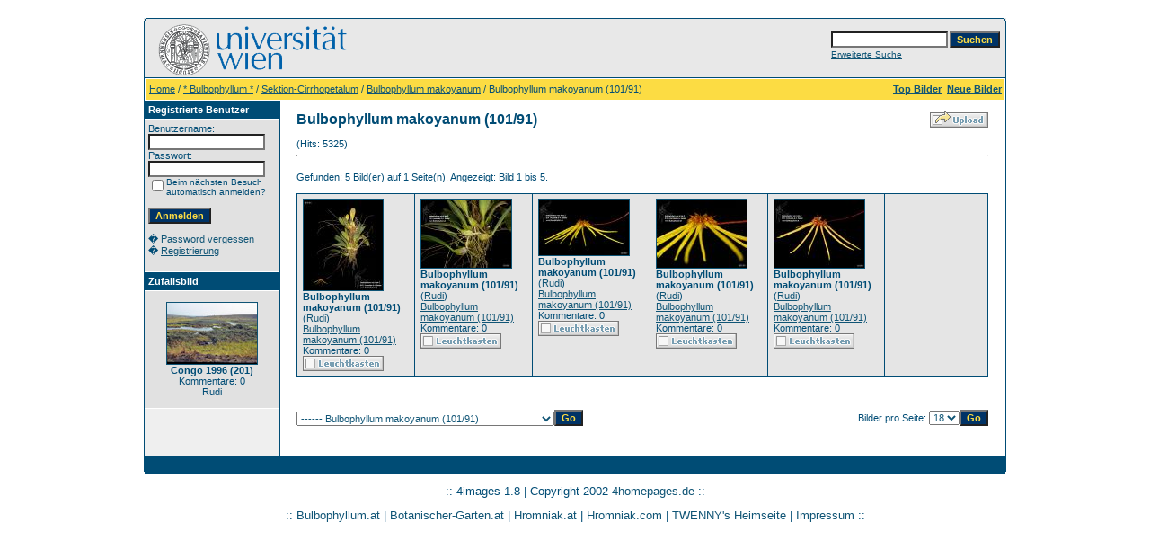

--- FILE ---
content_type: text/html;charset=UTF-8
request_url: https://bulbophyllum.univie.ac.at/categories.php?cat_id=304
body_size: 48637
content:
<!DOCTYPE HTML PUBLIC "-//W3C//DTD HTML 4.01 Transitional//EN">
<html dir="ltr">
<head>
<title>:: Bulbophyllum von A bis Z | Bulbophyllum from A to Z | Orchideen Bilder | Orchid pictures ::</title>
<meta http-equiv="content-type" content="text/html; charset=UTF-8">
<meta name="pinterest" content="nopin" />
<meta name="DESCRIPTION" content="Bulbophyllum von A bis Z | Bulbophyllum from A to Z |  Orchideen Bilder | Orchid pictures, Bulbophyllinae, Cirrhopetalum, Orchidaceae, Bulbophyllum, Orchideen Bilder, Orchid Pictures, Orchids, Flasks, conservation, plants, orchids, Orchids, species, Bulbophyllum, Cirrhopetalum, Bulbophyllum syn Cirrhopetalum, Australian orchids, New Guinea orchids, Native orchids, conservation, plants, orchids, Orchids, species, Acampe">
<meta name="KEYWORDS" content="Bulbophyllum, https://www.bulbophyllum.at, Bulbophyllinae, Cirrhopetalum, Orchidaceae, Bulbophyllum, Orchideen Bilder, Orchid Pictures, Orchids, Flasks, conservation, plants, orchids, Orchids, species, Bulbophyllum, Cirrhopetalum, Bulbophyllum syn Cirrhopetalum, Australian orchids, New Guinea orchids, Native orchids, conservation, plants, orchids, Orchids, species, Acampe">
<meta name="robots" content="index,follow">
<meta name="revisit-after" content="10 days">
<meta http-equiv="imagetoolbar" content="no">
<link rel="stylesheet" href="./templates/alt default_960px/style.css" type="text/css">
<link rel="shortcut icon" href="./favicon.ico">

<script language="javascript" type="text/javascript">
<!--

  var captcha_reload_count = 0;
        var captcha_image_url = "./captcha.php";
  function new_captcha_image() {
    if (captcha_image_url.indexOf('?') == -1) {
                  document.getElementById('captcha_image').src= captcha_image_url+'?c='+captcha_reload_count;
                } else {
                  document.getElementById('captcha_image').src= captcha_image_url+'&c='+captcha_reload_count;
                }

    document.getElementById('captcha_input').value="";
    document.getElementById('captcha_input').focus();
    captcha_reload_count++;
  }

        function opendetailwindow() {
    window.open('','detailwindow','toolbar=no,scrollbars=yes,resizable=no,width=680,height=480');
  }

  function right(e) {
    if ((document.layers || (document.getElementById && !document.all)) && (e.which == 2 || e.which == 3)) {
      alert("� Copyright by Bulbophyllum from A to Z");
      return false;
    }
    else if (event.button == 2 || event.button == 3) {
      alert("� Copyright by Bulbophyllum from A to Z");
      return false;
    }
    return true;
  }

  if (document.layers){
    document.captureEvents(Event.MOUSEDOWN);
    document.onmousedown = right;
  }
  else if (document.all && !document.getElementById){
    document.onmousedown = right;
  }

        document.oncontextmenu = new Function("alert('� Copyright by Bulbophyllum from A to Z');return false");

// -->
</script>
<link rel="alternate" type="application/rss+xml" title="RSS Feed: Bulbophyllum makoyanum (101/91) (Neue Bilder)" href="https://bulbophyllum.univie.ac.at/rss.php?action=images&amp;cat_id=304">

</head>
<body bgcolor="#FFFFFF" text="#0F5475" link="#0F5475" vlink="#0F5475" alink="#0F5475">
<br />
<table width="960" border="0" cellspacing="0" cellpadding="0" align="center">
  <tr>
    <td>
      <table width="100%" border="0" cellspacing="0" cellpadding="0" class="tablehead">
        <tr>
          <td width="100%" colspan="4"><table cellpadding="0" cellspacing="0" width="100%">
    <tr>
        <td width="6"><img src="./templates/alt default_960px/images/header_top_left.gif" width="6" height="6" alt="" /></td>
        <td width="100%"><img src="./templates/alt default_960px/images/header_top.gif" width="100%" height="6" alt="" /></td>
        <td width="6"><img src="./templates/alt default_960px/images/header_top_right.gif" width="6" height="6" alt="" /></td>
    </tr>
</table>
</td>
        </tr>
        <tr>
          <td width="6"><img src="./templates/alt default_960px/images/header_left.gif" width="6" height="60" alt="" /></td>
          <td width="100%"><img src="./templates/alt default_960px/images/header_logo.gif" width="405" height="60" alt="" /></td>
          <td width="225" align="right">
            <form method="post" action="./search.php"><input type="hidden" name="__csrf" value="ee1698b6cb2466d1fb5b24d88b013caa" />

              <table border="0" cellspacing="0" cellpadding="1">
                <tr>
                  <td>
                    <input type="text" name="search_keywords" size="15" class="searchinput" />
                  </td>
                  <td>
                    <input type="submit" value="Suchen" class="button" name="submit" />
                  </td>
                </tr>
                <tr valign="top">
                  <td colspan="2"><a href="./search.php" class="smalltext">Erweiterte Suche</a></td>
                </tr>
              </table>
            </form>
          </td>
          <td align="right" width="6"><img src="./templates/alt default_960px/images/header_right.gif" width="6" height="60" alt="" /></td>
        </tr>
      </table>
    </td>
  </tr>
  <tr>
    <td class="bordercolor">
      <table width="100%" border="0" cellspacing="1" cellpadding="0">
        <tr>
          <td class="tablebgcolor">
            <table width="100%" border="0" cellspacing="1" cellpadding="0">
              <tr>
                <td class="navbar" height="23">
                  <table width="100%" border="0" cellspacing="0" cellpadding="0">
                    <tr>
                      <td><img src="./templates/alt default_960px/images/spacer.gif" width="4" height="4" alt="" /><span class="clickstream"><a href="./index.php" class="clickstream">Home</a>&nbsp;/&nbsp;<a href="./categories.php?cat_id=4" class="clickstream">* Bulbophyllum *</a>&nbsp;/&nbsp;<a href="./categories.php?cat_id=88" class="clickstream">Sektion-Cirrhopetalum</a>&nbsp;/&nbsp;<a href="./categories.php?cat_id=346" class="clickstream">Bulbophyllum makoyanum</a>&nbsp;/&nbsp;Bulbophyllum makoyanum (101/91)</span></td>
                      <td align="right">
                                                <a href="./top.php"><b>Top Bilder</b></a>&nbsp;
                                                <a href="./search.php?search_new_images=1"><b>Neue Bilder</b></a>&nbsp;
                                          </td>
                    </tr>
                  </table>
                </td>
              </tr>
            </table>
            <table width="100%" border="0" cellspacing="0" cellpadding="0">
              <tr>
                <td width="150" class="row2" valign="top">
                  <table width="150" border="0" cellspacing="0" cellpadding="0">
                    <tr>
                      <td class="head2" height="20"><img src="./templates/alt default_960px/images/spacer.gif" alt="" width="4" height="4" />Registrierte Benutzer</td>
                    </tr>
                    <tr>
                      <td class="tablebgcolor"><img src="./templates/alt default_960px/images/spacer.gif" alt="" width="1" height="1" /></td>
                    </tr>
                    <tr>
                      <td align="center" class="row1"><table width="100%" border="0" cellpadding="4" cellspacing="0">
  <tr> 
    <td valign="top" align="left"> 
      <form action="./login.php" method="post"><input type="hidden" name="__csrf" value="ee1698b6cb2466d1fb5b24d88b013caa" />

        Benutzername:<br />
        <input type="text" size="10" name="user_name" class="logininput" />
        <br />
        Passwort:<br />
        <input type="password" size="10" name="user_password" class="logininput" />
        <br />
        <table border="0" cellspacing="0" cellpadding="0">
          <tr valign="top"> 
            <td><input type="checkbox" name="auto_login" value="1" /></td>
            <td><span class="smalltext">Beim nächsten Besuch automatisch anmelden?</span></td>
          </tr>
        </table>
        <br />
		<input type="submit" value="Anmelden" class="button" />
      </form>
      � <a href="./member.php?action=lostpassword">Password vergessen</a><br />
	  � <a href="./register.php">Registrierung</a><br>&nbsp;</td>
  </tr>
</table>
 </td>
                    </tr>
                    <tr>
                      <td class="tablebgcolor"><img src="./templates/alt default_960px/images/spacer.gif" alt="" width="1" height="1" /></td>
                    </tr>
                  </table>
                                    <table width="150" border="0" cellspacing="0" cellpadding="0">
                    <tr>
                      <td class="head2" height="20"> <img src="./templates/alt default_960px/images/spacer.gif" alt="" width="4" height="4" />Zufallsbild</td>
                    </tr>
                    <tr>
                      <td class="tablebgcolor"><img src="./templates/alt default_960px/images/spacer.gif" alt="" width="1" height="1" /></td>
                    </tr>
                    <tr>
                      <td align="center" class="row1">
                        <br />
                        <a href="./details.php?image_id=3811"><img src="./data/thumbnails/436/Congo_1996_(201).jpg" border="1" width="100" height="68" alt="Congo 1996 (201)" title="Congo 1996 (201)" /></a><br /><b>Congo 1996 (201)</b><br />
Kommentare: 0<br />Rudi                        <br /> <div class="fb-like" data-href="http://www.bulbophyllum.at/" data-send="true" data-layout="button_count" data-width="170" data-show-faces="true" data-font="tahoma"></div> 
                        <br />
                      </td>
                    </tr>
                    <tr>
                      <td class="tablebgcolor"><img src="./templates/alt default_960px/images/spacer.gif" alt="" width="1" height="1" /></td>
                    </tr>
                  </table>
                                                  </td>
                <td width="1" class="bordercolor" valign="top"><img src="./templates/alt default_960px/images/spacer.gif" alt="" width="1" height="1" /></td>
                <td width="18" valign="top"><img src="./templates/alt default_960px/images/spacer.gif" alt="" width="18" height="18" /></td>
                <td width="100%" valign="top"><br />
                  <table width="100%" border="0" cellspacing="0" cellpadding="0">
                    <tr>
                      <td><b class="title">Bulbophyllum makoyanum (101/91)</b></td>
                      <td align="right" valign="bottom"><img src="./templates/alt default_960px/images/upload_off.gif" border="0" alt="" /></td>
                    </tr>
                  </table>
                  <br /> (Hits: 5325)
                  <hr size="1" />
                                                    <br />
                                  Gefunden: 5 Bild(er) auf 1 Seite(n). Angezeigt: Bild 1 bis 5.                                  <br />
                                  <br />
                                                                      <table width="100%" border="0" cellspacing="0" cellpadding="0">
                    <tr>
                      <td class="head1"><table width="100%" border="0" cellpadding="6" cellspacing="1">
<tr class="imagerow1">
<td width="17%" valign="top">
<!-- you wish detail page in a small javascript open window, use <a href="./details.php?image_id=1730" onclick="opendetailwindow()" target="detailwindow"><img src="./data/thumbnails/304/101_91-1.jpg" border="1" width="88" height="100" alt="Bulbophyllum makoyanum (101/91)" title="Bulbophyllum makoyanum (101/91)" /></a> -->
<a href="./details.php?image_id=1730"><img src="./data/thumbnails/304/101_91-1.jpg" border="1" width="88" height="100" alt="Bulbophyllum makoyanum (101/91)" title="Bulbophyllum makoyanum (101/91)" /></a><br />
<b>Bulbophyllum makoyanum (101/91)</b>  (<a href="./member.php?action=showprofile&amp;user_id=1">Rudi</a>)
<br />
<a href="./categories.php?cat_id=304">Bulbophyllum makoyanum (101/91)</a><br />
Kommentare: 0<br />
<img src="./templates/alt default_960px/images/lightbox_off.gif" border="0" alt="" />
</td>
<td width="17%" valign="top">
<!-- you wish detail page in a small javascript open window, use <a href="./details.php?image_id=1731" onclick="opendetailwindow()" target="detailwindow"><img src="./data/thumbnails/304/101_91-2.jpg" border="1" width="100" height="75" alt="Bulbophyllum makoyanum (101/91)" title="Bulbophyllum makoyanum (101/91)" /></a> -->
<a href="./details.php?image_id=1731"><img src="./data/thumbnails/304/101_91-2.jpg" border="1" width="100" height="75" alt="Bulbophyllum makoyanum (101/91)" title="Bulbophyllum makoyanum (101/91)" /></a><br />
<b>Bulbophyllum makoyanum (101/91)</b>  (<a href="./member.php?action=showprofile&amp;user_id=1">Rudi</a>)
<br />
<a href="./categories.php?cat_id=304">Bulbophyllum makoyanum (101/91)</a><br />
Kommentare: 0<br />
<img src="./templates/alt default_960px/images/lightbox_off.gif" border="0" alt="" />
</td>
<td width="17%" valign="top">
<!-- you wish detail page in a small javascript open window, use <a href="./details.php?image_id=1732" onclick="opendetailwindow()" target="detailwindow"><img src="./data/thumbnails/304/101_91-3.jpg" border="1" width="100" height="61" alt="Bulbophyllum makoyanum (101/91)" title="Bulbophyllum makoyanum (101/91)" /></a> -->
<a href="./details.php?image_id=1732"><img src="./data/thumbnails/304/101_91-3.jpg" border="1" width="100" height="61" alt="Bulbophyllum makoyanum (101/91)" title="Bulbophyllum makoyanum (101/91)" /></a><br />
<b>Bulbophyllum makoyanum (101/91)</b>  (<a href="./member.php?action=showprofile&amp;user_id=1">Rudi</a>)
<br />
<a href="./categories.php?cat_id=304">Bulbophyllum makoyanum (101/91)</a><br />
Kommentare: 0<br />
<img src="./templates/alt default_960px/images/lightbox_off.gif" border="0" alt="" />
</td>
<td width="17%" valign="top">
<!-- you wish detail page in a small javascript open window, use <a href="./details.php?image_id=1733" onclick="opendetailwindow()" target="detailwindow"><img src="./data/thumbnails/304/101_91-4.jpg" border="1" width="100" height="75" alt="Bulbophyllum makoyanum (101/91)" title="Bulbophyllum makoyanum (101/91)" /></a> -->
<a href="./details.php?image_id=1733"><img src="./data/thumbnails/304/101_91-4.jpg" border="1" width="100" height="75" alt="Bulbophyllum makoyanum (101/91)" title="Bulbophyllum makoyanum (101/91)" /></a><br />
<b>Bulbophyllum makoyanum (101/91)</b>  (<a href="./member.php?action=showprofile&amp;user_id=1">Rudi</a>)
<br />
<a href="./categories.php?cat_id=304">Bulbophyllum makoyanum (101/91)</a><br />
Kommentare: 0<br />
<img src="./templates/alt default_960px/images/lightbox_off.gif" border="0" alt="" />
</td>
<td width="17%" valign="top">
<!-- you wish detail page in a small javascript open window, use <a href="./details.php?image_id=1734" onclick="opendetailwindow()" target="detailwindow"><img src="./data/thumbnails/304/101_91-5.jpg" border="1" width="100" height="75" alt="Bulbophyllum makoyanum (101/91)" title="Bulbophyllum makoyanum (101/91)" /></a> -->
<a href="./details.php?image_id=1734"><img src="./data/thumbnails/304/101_91-5.jpg" border="1" width="100" height="75" alt="Bulbophyllum makoyanum (101/91)" title="Bulbophyllum makoyanum (101/91)" /></a><br />
<b>Bulbophyllum makoyanum (101/91)</b>  (<a href="./member.php?action=showprofile&amp;user_id=1">Rudi</a>)
<br />
<a href="./categories.php?cat_id=304">Bulbophyllum makoyanum (101/91)</a><br />
Kommentare: 0<br />
<img src="./templates/alt default_960px/images/lightbox_off.gif" border="0" alt="" />
</td>
<td width="17%">
&nbsp;
</td>
</tr>
</table>
</td>
                    </tr>
                  </table>
                                                    <br />
                                                                    <br />
                                  <br />
                  <table width="100%" border="0" cellspacing="0" cellpadding="0">
                    <tr>
                      <td><form method="get" name="jumpbox" action="./categories.php">
  <table border="0" cellspacing="0" cellpadding="0">
    <tr> 
      <td valign="bottom">
<select name="cat_id" onchange="if (this.options[this.selectedIndex].value != 0){ forms['jumpbox'].submit() }" class="categoryselect">
<option value="0">Kategorie wählen</option>
<option value="0">-------------------------------</option>
<option value="4" class="dropdownmarker">* Bulbophyllum *</option>
<option value="174">-- Section-Stachysanthes</option>
<option value="377">---- Bulbophyllum perpendiculare</option>
<option value="172">---- Bulbophyllum sp. (O98B/75-1)</option>
<option value="88">-- Sektion-Cirrhopetalum</option>
<option value="398">---- Bulbophyllum picturatum</option>
<option value="143">---- Bulbophyllum amesianum</option>
<option value="399">---- Bulbophyllum acuminatum</option>
<option value="382">---- Bulbophyllum plumatum</option>
<option value="387">---- Bulbophyllum corolliferum</option>
<option value="150">---- Bulbophyllum amesianum</option>
<option value="151">---- Bulbophyllum cyclosepalon</option>
<option value="408">---- Bulbophyllum sp. (ORCH05/0189)</option>
<option value="439">---- Bulbophyllum annandalei</option>
<option value="390">---- Bulbophyllum longiflorum</option>
<option value="6">---- Bulbophyllum mirum</option>
<option value="178">---- Bulbophyllum thaiorum</option>
<option value="90">---- Bulbophyllum purpureifolium</option>
<option value="181">---- Bulbophyllum gracillimum</option>
<option value="51">---- Bulbophyllum putidum</option>
<option value="155">---- Bulbophyllum scabratum</option>
<option value="239">---- Bulbophyllum sp. (O00B/5-3)</option>
<option value="95">---- Bulbophyllum spathulatum (O/01-0027)</option>
<option value="106">---- Bulbophyllum spathulatum (O98B/182-1)</option>
<option value="89">---- Bulbophyllum violaceolabium</option>
<option value="257">---- Bulbophyllum sp. (O00B/824-1)</option>
<option value="130">---- Bulbophyllum weberi</option>
<option value="101">---- Bulbophyllum wendlandianum</option>
<option value="259">---- Bulbophyllum forestii</option>
<option value="407">---- Bulbophyllum mastersianum</option>
<option value="152">---- Bulbophyllum sp. (O98B/223-1)</option>
<option value="153">---- Bulbophyllum sp. (O99B/90-1)</option>
<option value="156">---- Bulbophyllum sp. (O00B/838-1)</option>
<option value="412">---- Cirrhopetalum roseopunctatum</option>
<option value="154">---- Bulbophyllum sp. (20/96)</option>
<option value="112">---- Bulbophyllum retusiusculum</option>
<option value="275">---- Bulbophyllum longissimum</option>
<option value="145">---- Bulbophyllum sp. (O98B/117-1)</option>
<option value="149">---- Bulbophyllum sp. (198/89)</option>
<option value="294">---- Bulbophyllum eberhardtii</option>
<option value="287">---- Bulbophyllum frostii</option>
<option value="110">------ Bulbophyllum frostii (O98B/68-1)</option>
<option value="280">------ Bulbophyllum frostii (O/01-0006)</option>
<option value="278">---- Bulbophyllum rothschildianum (O/671/80)</option>
<option value="279">---- Bulbophyllum pectenveneris</option>
<option value="305">---- Bulbophyllum sp. (149/93)</option>
<option value="346">---- Bulbophyllum makoyanum</option>
<option value="144">------ Bulbophyllum makoyanum (345/80)</option>
<option value="304" selected="selected">------ Bulbophyllum makoyanum (101/91)</option>
<option value="340">------ Bulbophyllum makoyanum (O98B/178-1)</option>
<option value="341">------ Bulbophyllum makoyanum (86/96)</option>
<option value="343">------ Bulbophyllum makoyanum</option>
<option value="348">---- Bulbophyllum elatum</option>
<option value="351">---- Bulbophyllum abbreviatum</option>
<option value="448">---- Bulbophyllum sp.</option>
<option value="121">-- Sektion-Desmosanthes</option>
<option value="378">---- Bulbophyllum flavidiflorum</option>
<option value="381">---- Bulbophyllum vaginatum</option>
<option value="65">---- Bulbophyllum laxiflorum</option>
<option value="238">---- Bulbophyllum caudatum</option>
<option value="314">---- Bulbophyllum sp. O/125-91</option>
<option value="326">---- Bulbophyllum cauliflorum</option>
<option value="344">---- Bulbophyllum surigaense</option>
<option value="70">-- Sektion-Lepidorhiza</option>
<option value="69">---- Bulbophyllum klabatense</option>
<option value="5">---- Bulbophyllum cootesii</option>
<option value="108">---- Bulbophyllum mandibulare</option>
<option value="98">---- Bulbophyllum orthoglossum</option>
<option value="58">---- Bulbophyllum oobulbon</option>
<option value="225">---- Bulbophyllum mearnsii</option>
<option value="128">---- Bulbophyllum levanae</option>
<option value="440">---- Bulbophyllum nymphopolitanum</option>
<option value="220">---- Bulbophyllum sp.</option>
<option value="253">---- Bulbophyllum levanae (40/94)</option>
<option value="192">---- Bulbophyllum papulosum</option>
<option value="193">---- Bulbophyllum sulawesii</option>
<option value="264">---- Bulbophyllum echinolabium</option>
<option value="298">---- Bulbophyllum nasseri</option>
<option value="76">-- Sektion-Coelochilus</option>
<option value="55">---- Hapalochilus nitidus</option>
<option value="78">---- Bulbophyllum cruciatum - O98B/107-1</option>
<option value="379">---- Bulbophyllum cruciatum - O02/030-1</option>
<option value="81">-- Sektion-Hyalosema</option>
<option value="60">---- Bulbophyllum antenniferum</option>
<option value="99">---- Bulbophyllum burfordiense</option>
<option value="56">---- Bulbophyllum ornithorhynchum (OR/263-99)</option>
<option value="173">---- Bulbophyllum ornithorhynchum (ORCH/030035)</option>
<option value="245">---- Bulbophyllum fritillariiflorum</option>
<option value="401">---- Bulbophyllum grandiflorum</option>
<option value="403">---- Bulbophyllum longisepalum</option>
<option value="410">---- Bulbophyllum unitubum</option>
<option value="288">---- Bulbophyllum burfordiense 79/96</option>
<option value="72">-- Sektion-Macrobulbon</option>
<option value="68">---- Bulbophyllum cruentum</option>
<option value="71">---- Bulbophyllum phalaenopsis</option>
<option value="73">---- Bulbophyllum spiesii</option>
<option value="141">---- Bulbophyllum agastor</option>
<option value="142">---- Bulbophyllum orthosepalum</option>
<option value="157">---- Bulbophyllum macrobulbum</option>
<option value="276">---- Bulbophyllum fletcherianum</option>
<option value="180">-- Sektion-Monilibulbus</option>
<option value="175">---- Bulbophyllum stormii (ORCH/30034)</option>
<option value="212">---- Bulbophyllum stormii (OR/632-99)</option>
<option value="291">---- Bulbophyllum sp.(170/90)</option>
<option value="79">-- Sektion-Megaloglossum</option>
<option value="63">---- Bulbophyllum pardalotum</option>
<option value="50">---- Bulbophyllum woelfliae</option>
<option value="229">---- Bulbophyllum williamsii</option>
<option value="327">---- Bulbophyllum elassoglossum</option>
<option value="80">-- Sektion-Sestochilus</option>
<option value="1">---- Bulbophyllum lobbii</option>
<option value="2">------ lobbii 90/92</option>
<option value="3">------ lobbii 103/94</option>
<option value="7">------ lobbii 141/93</option>
<option value="15">------ lobbii 201/82</option>
<option value="8">------ lobbii O99B/119</option>
<option value="9">------ lobbii O99B/118</option>
<option value="10">------ lobbii O99B/194</option>
<option value="11">------ lobbii O99B/82-2</option>
<option value="12">------ lobbii O99B/281-1</option>
<option value="13">------ lobbii 86/88</option>
<option value="14">------ lobbii 108/89</option>
<option value="16">------ lobbii 354/96</option>
<option value="17">------ lobbii O98B/183</option>
<option value="18">------ lobbii O99B/150</option>
<option value="19">------ lobbii O98B/83</option>
<option value="20">------ lobbii 187/92 X 225/90</option>
<option value="21">------ lobbii O99B/52</option>
<option value="23">------ lobbii 177/89</option>
<option value="26">------ lobbii OR294/99</option>
<option value="27">------ lobbii OR337/98</option>
<option value="29">------ lobbii O01/0048</option>
<option value="30">------ lobbii O98B/192-1</option>
<option value="35">------ lobbii OR911/99</option>
<option value="38">------ lobbii O99B/117-1</option>
<option value="39">------ lobbii O00B/758</option>
<option value="40">------ lobbii O00B/768</option>
<option value="41">------ lobbii O00B/829</option>
<option value="42">------ lobbii O98B/122</option>
<option value="45">------ lobbii O99B/280</option>
<option value="46">------ lobbii O99B/284</option>
<option value="47">------ lobbii O02/057-1</option>
<option value="48">------ lobbii OR35/99</option>
<option value="355">------ lobbii O01/077-1</option>
<option value="375">---- Bulbophyllum inunctum</option>
<option value="386">---- Bulbophyllum monanthum</option>
<option value="115">---- Bulbophyllum lobbii - Verwandtschaft (Relationship)</option>
<option value="54">------ Bulbophyllum microglossum OR/162-99</option>
<option value="243">------ Bulbophyllum microglossum 299/80</option>
<option value="31">------ Bulbophyllum facetum (OR619/99)</option>
<option value="400">------ Bulbophyllum palawanense</option>
<option value="37">------ Bulbophyllum facetum (O98B/162-1)</option>
<option value="32">------ Bulbophyllum sumatranum (102/94)</option>
<option value="33">------ Bulbophyllum sumatranum (354/80)</option>
<option value="36">------ Bulbophyllum sumatranum (O00B/828-1)</option>
<option value="24">------ Bulbophyllum cameronense (OR81/99)</option>
<option value="25">------ Bulbophyllum cameronense (OR63/99)</option>
<option value="28">------ Bulbophyllum dearei (O98B/204-1)</option>
<option value="43">------ Bulbophyllum dearei (O98B/188-1)</option>
<option value="61">------ Bulbophyllum dearei (10/93)</option>
<option value="62">------ Bulbophyllum dearei (65/96)</option>
<option value="22">------ Bulbophyllum orectopetalum (335/92)</option>
<option value="296">------ Bulbophyllum siamense</option>
<option value="325">------ Bulbophyllum microglossum 289/80</option>
<option value="396">------ Bulbophyllum facetum</option>
<option value="431">---- Bulbophyllum vinaceum</option>
<option value="93">---- Bulbophyllum copelandi</option>
<option value="64">---- Bulbophyllum rugosum</option>
<option value="168">---- Bulbophyllum ecornutum</option>
<option value="103">---- Bulbophyllum santosii</option>
<option value="161">---- Bulbophyllum cornutum</option>
<option value="74">---- Bulbophyllum membranifolium</option>
<option value="236">---- Bulbophyllum beccarii</option>
<option value="394">---- Bulbophyllum pectinatum</option>
<option value="254">---- Bulbophyllum macranthum</option>
<option value="131">---- Bulbophyllum ambrosia</option>
<option value="402">---- Bulbophyllum dayanum</option>
<option value="336">---- Bulbophyllum leopardinum</option>
<option value="368">---- Bulbophyllum macranthoides</option>
<option value="102">-- Sektion-Pleiophyllus</option>
<option value="389">---- Bulbophyllum lemniscatoides</option>
<option value="373">---- Bulbophyllum cariniflorum</option>
<option value="96">---- Bulbophyllum hirtum (163/94)</option>
<option value="187">---- Bulbophyllum hirtum (116/89A)</option>
<option value="188">---- Bulbophyllum hirtum (229/96)</option>
<option value="293">---- Bulbophyllum suavissimum</option>
<option value="309">---- Bulbophyllum polyrrhizum</option>
<option value="167">-- Hybriden</option>
<option value="159">---- Bulbophyllum - Magnifico</option>
<option value="233">---- Bulbophyllum - Hybride</option>
<option value="444">---- Bulbophyllum Madeline Nelson</option>
<option value="117">-- Sektion-Leptopus</option>
<option value="66">---- Bulbophyllum catenulatum</option>
<option value="237">---- Bulbophyllum maquilingense</option>
<option value="97">---- Bulbophyllum brastagiense</option>
<option value="185">-- Sektion-Careyana</option>
<option value="182">---- 167/86</option>
<option value="186">---- O99B/299-1</option>
<option value="183">---- Bulbophyllum crassipes</option>
<option value="404">---- Bulbophyllum cylindraceum</option>
<option value="260">---- Bulbophyllum reptans</option>
<option value="416">---- Bulbophyllum allenkerrii</option>
<option value="118">-- Sektion-Tripudianthes</option>
<option value="49">---- Bulbophyllum refractum (OR/637/99)</option>
<option value="200">---- Bulbophyllum refractum (OR/252-2001)</option>
<option value="201">---- Bulbophyllum tripudians</option>
<option value="350">---- Bulbophyllum refractum (O98B/90-1)</option>
<option value="122">-- Sektion-Ephippium</option>
<option value="57">---- Bulbophyllum blumei</option>
<option value="169">---- Bulbophyllum sp.</option>
<option value="347">---- Bulbophyllum blumei (14/95)</option>
<option value="119">-- Sektion-Hirtula</option>
<option value="226">---- Bulbophyllum gymnopus</option>
<option value="359">---- Bulbophyllum hirtulum</option>
<option value="429">---- Bulbophyllum tremulum</option>
<option value="94">---- Bulbophyllum setuliferum</option>
<option value="392">---- Bulbophyllum nigrescens</option>
<option value="393">---- Bulbophyllum nigripetalum</option>
<option value="235">---- Bulbophyllum clipeibulbum</option>
<option value="139">-- Afrika</option>
<option value="437">---- Bulbophyllum josephi</option>
<option value="105">---- Bulbophyllum pumilum</option>
<option value="166">---- Bulbophyllum oxychilum</option>
<option value="240">---- Bulbophyllum lupulinum</option>
<option value="191">---- Bulbophyllum lizae</option>
<option value="120">---- Sektion-Calamaria</option>
<option value="111">------ Bulbophyllum saltatorium var. albociliatum</option>
<option value="270">---- Bulbophyllum mayombeense</option>
<option value="199">---- Sektion-Megaclinium</option>
<option value="215">------ Bulbophyllum falcatum var. bufo</option>
<option value="190">------ Bulbophyllum falcatum</option>
<option value="345">------ Bulbophyllum bufo  (O/336/92)</option>
<option value="436">---- - Congo 1996</option>
<option value="140">-- Madagascar</option>
<option value="442">---- Sektion Calamaria</option>
<option value="438">------ Bulbophyllum bicoloratum</option>
<option value="374">---- Sektion Lichenophylax</option>
<option value="292">------ Bulbophyllum hapalanthos</option>
<option value="395">---- Sektion Loxosepalum</option>
<option value="53">------ O00B/488-1</option>
<option value="129">------ O00B92-1</option>
<option value="197">---- Sektion Ploiarium</option>
<option value="206">------ O00B/328-1</option>
<option value="207">------ O00B/431-1</option>
<option value="189">------ O02/041-1</option>
<option value="383">------ Bulbophyllum coriophorum</option>
<option value="160">------ Bulbophyllum protectum</option>
<option value="137">---- Bulbophyllum sciaphile</option>
<option value="432">---- - Madagaskar Orchideen Schutzprojekt 2000</option>
<option value="435">---- - Madagaskar Orchideen Schutzprojekt 2002</option>
<option value="434">---- - Madagaskar Orchideen Schutzprojekt 2004</option>
<option value="433">---- - Madagaskar Orchideen Schutzprojekt 2006</option>
<option value="179">-- Sektion-Polyblepharon</option>
<option value="176">---- Bulbophyllum tentaculiferum</option>
<option value="273">---- Bulbophyllum membranaceum</option>
<option value="331">---- Bulbophyllum tortuosum</option>
<option value="203">-- Amerika</option>
<option value="202">---- Bulbophyllum micropetalum</option>
<option value="222">---- Sektion-Didactyle</option>
<option value="426">------ Bulbophyllum weddelii</option>
<option value="218">------ Bulbophyllum ipanemense</option>
<option value="366">------ Bulbophyllum tripetalum</option>
<option value="231">---- Bulbophyllum napelli</option>
<option value="223">---- Sektion-Xiphizusa</option>
<option value="217">------ Bulbophyllum plumosum</option>
<option value="441">------ Bulbophyllum weberbauerianum</option>
<option value="272">-- Sektion-Biflorae</option>
<option value="261">---- Bulbophyllum biflorum</option>
<option value="333">---- Bulbophyllum biflorum var. alba</option>
<option value="205">-- Sektion-Pahudia</option>
<option value="204">---- Bulbophyllum reticulatum</option>
<option value="266">---- Bulbophyllum pahudii</option>
<option value="277">---- Bulbophyllum binnendijkii</option>
<option value="299">---- Bulbophyllum uniflorum</option>
<option value="210">-- Sektion-Australien</option>
<option value="208">---- Bulbophyllum gadgarrense</option>
<option value="214">---- Bulbophyllum gadgarrense</option>
<option value="363">---- Bulbophyllum schillerianum</option>
<option value="365">---- Bulbophyllum exiguum</option>
<option value="255">-- Sektion-Macrostylidia</option>
<option value="244">---- Bulbophyllum delitescens (O/152-93)</option>
<option value="335">---- Bulbophyllum delitescens (ORCH/04/0106)</option>
<option value="265">-- Sektion-Globiceps</option>
<option value="428">---- Bulbophyllum saurocephalum</option>
<option value="228">---- Bulbophyllum hastiferum</option>
<option value="295">-- Sektion-Umbellatae</option>
<option value="171">---- Bulbophyllum maculosum</option>
<option value="227">---- Bulbophyllum lasiochilum</option>
<option value="241">---- Bulbophyllum guttulatum</option>
<option value="290">---- Bulbophyllum mysorense</option>
<option value="357">---- Bulbophyllum lasiochilum (gelb)</option>
<option value="310">-- Sektion-Micromonanthe</option>
<option value="388">---- Bulbophyllum grudense</option>
<option value="302">---- Bulbophyllum tjadasmalangense</option>
<option value="311">-- Sektion-Pelma</option>
<option value="303">---- Bulbophyllum absconditum</option>
<option value="369">-- Sektion-Hybochilus</option>
<option value="367">---- Bulbophyllum furcillatum</option>
<option value="411">-- Sektion-Intervallatae</option>
<option value="391">---- Bulbophyllum macrochilum</option>
<option value="423">-- Sektion-Bulbophyllaria</option>
<option value="406">---- Bulbophyllum cirrhosum</option>
<option value="443">-- Sektion-Alcistachys</option>
<option value="424">---- Bulbophyllum hamelinii</option>
<option value="449">-- Sektion Leopardinae</option>
<option value="100">---- Bulbophyllum glebulosum</option>
<option value="75" class="dropdownmarker">* Bulbophyllinae *</option>
<option value="133">-- Ione sp.</option>
<option value="107">-- Chaseella pseudohydra</option>
<option value="83">-- Monomeria barbata</option>
<option value="158">-- Drymoda siamensis</option>
<option value="85">-- Stolzia compacta</option>
<option value="86">-- Trias</option>
<option value="67">---- Trias oblonga</option>
<option value="82">---- Trias disciflora</option>
<option value="420">---- Trias nasuta</option>
<option value="418">-- Sunipia grandiflora</option>
<option value="113" class="dropdownmarker">other orchids</option>
<option value="59">-- Cynorkis sp.</option>
<option value="376">-- Eria albidotomentosa</option>
<option value="135">-- Encyclia cochleata</option>
<option value="138">-- Epidendrum ferrugineum</option>
<option value="52">-- Oeonia volucris</option>
<option value="445">-- Nidema boothii</option>
<option value="77">-- Oberonia sp.</option>
<option value="87">-- Genyorchis platybulbom</option>
<option value="360">-- Cryptochilus sanguinea</option>
<option value="162">-- Genyorchis apetala</option>
<option value="216">-- Pholidota chinensis</option>
<option value="361">-- Jumellea sp. (16.2.II)</option>
<option value="84">-- Porpax grandiflora</option>
<option value="127">-- Diglyphosa latifolia</option>
<option value="362">-- Dendrochilum cobbianum</option>
<option value="219">-- Grammatophyllum stapeliiflorum</option>
<option value="246">-- Aerangis arachnopus</option>
<option value="198">-- Caladenia latifolia</option>
<option value="371">-- Bifrenaria harrisoniae</option>
<option value="256">-- Phaius tankervilleae</option>
<option value="372">-- Aeranthes sp.</option>
<option value="163">-- Gennaria diphylla</option>
<option value="234">-- Sobralia withneri</option>
<option value="250">-- Aerangis sp.</option>
<option value="251">-- Dendrochilum filiforme</option>
<option value="258">-- Encyclia sp.</option>
<option value="196">-- Eulophia (O/128-94)</option>
<option value="409">-- Brassia lanceana</option>
<option value="211">-- Polystachya</option>
<option value="385">---- Polystachya galeata</option>
<option value="213">---- Polystachya sp. (2002/1047)</option>
<option value="177">---- Polystachya sp. (O00B/653-1)</option>
<option value="209">---- Polystachya polychaete</option>
<option value="221">---- Polystachya campyloglossa</option>
<option value="370">---- Polystachya paniculata</option>
<option value="247">---- Polystachya vulcanica</option>
<option value="268">---- Polystachya sp. (408/96)</option>
<option value="267">-- Liparis</option>
<option value="104">---- Liparis sp. (O00B/799-1)</option>
<option value="405">---- Liparis condylobulbon</option>
<option value="262">---- Liparis sp. (315/96)</option>
<option value="263">-- Aerides multiflorum</option>
<option value="286">-- Coelogyne</option>
<option value="194">---- Coelogyne cristata</option>
<option value="134">---- Coelogyne fimbriata</option>
<option value="136">---- Coelogyne tomentosa</option>
<option value="413">---- Coelogyne ovalis</option>
<option value="415">---- Coelogyne barbata</option>
<option value="320">---- Coelogyne schultesii</option>
<option value="321">---- Coelogyne parishii</option>
<option value="316">---- Coelogyne burfordiense</option>
<option value="334">---- Coelogyne prolifera</option>
<option value="289">-- Cynorchis gibbosa (O00B/289-1)</option>
<option value="414">-- Pholidota ORCH05/00191</option>
<option value="282">-- Epigeneium</option>
<option value="109">---- Epigeneium chapaense</option>
<option value="274">---- Epigeneium sp.</option>
<option value="421">---- Epigeneium cymbidioides</option>
<option value="283">-- Dendrobium</option>
<option value="230">---- Dendrobium fimbriatum var. occulatum</option>
<option value="232">---- Dendrobium crepidatum</option>
<option value="195">---- Dendrobium kingianum</option>
<option value="252">---- Dendrobium devonianum</option>
<option value="319">---- Dendrobium sp. (32/94-2)</option>
<option value="317">---- Dendrobium anosmum (328/95)</option>
<option value="330">---- Dendrobium falconeri</option>
<option value="329">---- Dendrobium parishii</option>
<option value="284">-- Rhynchostylis</option>
<option value="91">---- Rhynchostylis gigantea</option>
<option value="281">---- Rhynchostylis retusa</option>
<option value="417">-- Thelasis capitata</option>
<option value="285">-- Zootrophion</option>
<option value="248">---- Zootrophion serpentinum</option>
<option value="249">---- Zootrophion hirtzii</option>
<option value="297">-- Cadetia sp.</option>
<option value="419">-- Sarcochilus hartmannii</option>
<option value="422">-- Jumellea walleri</option>
<option value="300">-- Pleurothallis cardiothallis</option>
<option value="301">-- Pleurothallis modesta</option>
<option value="307">-- Saccolabiopsis bakhuizenii</option>
<option value="308">-- Dimorphorchis lowii</option>
<option value="312">-- Paphiopedilum lowii</option>
<option value="313">-- Lycaste deppei</option>
<option value="315">-- Eulophia spectabilis</option>
<option value="322">-- Sacoila lanceolata</option>
<option value="323">-- Lycaste sp. (493/80)</option>
<option value="318">-- Lycaste aromatica</option>
<option value="328">-- Thunia sp.</option>
<option value="332">-- Dockrillia wassellii</option>
<option value="337">-- Trichoglottis tomentosa</option>
<option value="338">-- Cyrtorchis crassifolia</option>
<option value="339">-- Jumellea sp.</option>
<option value="342">-- Angraecum sp. (O00B/676-1)</option>
<option value="349">-- Maxillaria sp. (119/96)</option>
<option value="352">-- Smitinandia micrantha</option>
<option value="353">-- Jumellea sp. (O00B/724-2)</option>
<option value="356">-- Dichaea sp.</option>
<option value="354">-- Myoxanthus raymondii</option>
<option value="358">-- Aerangis verdickii</option>
<option value="123" class="dropdownmarker">other plants</option>
<option value="126">-- Crinum sp.</option>
<option value="164">-- Tupistra macrostigma</option>
<option value="446">-- Hydnophytum radicans</option>
<option value="364" class="dropdownmarker">*  photo upload</option>
<option value="544">-- Bulbophyllum nymphopolitanum</option>
<option value="543">-- Begonia [4765]</option>
<option value="542">-- Begonia [6279]</option>
<option value="541">-- Begonie [M 05 24 08]</option>
<option value="540">-- Cyanotis</option>
<option value="539">-- Begonia [6263]</option>
<option value="538">-- Coleotrype baronii [6208]</option>
<option value="537">-- Coleotrype [6304]</option>
<option value="536">-- Pleurothallis sp.</option>
<option value="535">-- Hildegardia erythrosiphon</option>
<option value="534">-- Hibiscus ferrugineus</option>
<option value="533">-- Dombeya wallichii</option>
<option value="532">-- Dombeya</option>
<option value="531">-- Dombeya</option>
<option value="530">-- Pseudocorchorus alatus [6303]</option>
<option value="529">-- Hildegardia erythrosiphon [6251]</option>
<option value="528">-- Dombeya [6086]</option>
<option value="527">-- Melgistostegium sp. [4156]</option>
<option value="526">-- Dombeya [3171]</option>
<option value="525">-- Megistostegium [3088]</option>
<option value="524">-- Bulbophyllum forrestii</option>
<option value="523">-- Streptocarpus [6308]</option>
<option value="522">-- Neuwidia veratrifolia</option>
<option value="521">-- Apostasia nuda</option>
<option value="520">-- Bulbophyllum japonicum</option>
<option value="519">-- Bulbophyllum foetidum</option>
<option value="518">-- Crossandra 4139</option>
<option value="517">-- Mondagne d Ambre 09.07.09</option>
<option value="516">-- Mondagne d Ambre 09.07.09</option>
<option value="515">-- Mondagne d Ambre 09.07.09</option>
<option value="514">-- Mondagne d Ambre 09.07.09</option>
<option value="513">-- Bealanana 01.07.09</option>
<option value="512">-- Bealanana 01.07.09</option>
<option value="511">-- Bealanana 01.07.09</option>
<option value="510">-- Ambilobe 19.7.2009</option>
<option value="509">-- Ambilobe 19.7.2009</option>
<option value="508">-- Ambilobe 19.7.2009</option>
<option value="507">-- Ambilobe 19.7.2009</option>
<option value="506">-- Ambohitrlanana  Masola 14.7.09</option>
<option value="505">-- Montagne des Francais 11.7.09</option>
<option value="504">-- Hypoestes sp. (III)</option>
<option value="503">-- Hypoestes sp. (II)</option>
<option value="502">-- Barleria sp.</option>
<option value="501">-- Chlamydacanthus sp.</option>
<option value="500">-- Barleria sp.</option>
<option value="499">-- Acanthopale sp.</option>
<option value="498">-- Lankesteria sp.</option>
<option value="497">-- Mondagne d Ambre 09.07.2009</option>
<option value="496">-- Crossandra 4117</option>
<option value="495">-- Crossandra 4139</option>
<option value="494">-- Xerophyta</option>
<option value="493">-- Remusatia vivipara</option>
<option value="492">-- Amorphophallus taurostigma</option>
<option value="491">-- Bulbophyllum triste</option>
<option value="490">-- 4082 Monimiaceae Tambourissa nicolliae</option>
<option value="489">-- 2983 Monimiaceae Decarydendron lamii</option>
<option value="488">-- Coleotrype madagascarica 4896</option>
<option value="487">-- Acanthaceae (157) Mt. Galoko</option>
<option value="486">-- Acanthaceae (149) Mt. Galoko</option>
<option value="485">-- Acanthaceae (148) Mt. Galoko</option>
<option value="484">-- Mt. Galoko 4</option>
<option value="483">-- Mt. Galoko 3</option>
<option value="482">-- Mt. Galoko 2</option>
<option value="481">-- Mt. Galoko 1</option>
<option value="480">-- Bulbophyllum bittnerianum</option>
<option value="479">-- Tampoketsa 28.06.09</option>
<option value="478">-- Tsingy von Ankarana  08.07.09</option>
<option value="477">-- Bulbophyllum pumilio</option>
<option value="476">-- Montagne des Francais 11.7.09</option>
<option value="475">-- Mondagne d Ambre 09.07.09</option>
<option value="474">-- Bealanana 01.07.09</option>
<option value="473">-- Antalaha 13.7.09</option>
<option value="472">-- Ankarafantsika 29.6.09</option>
<option value="471">-- Andapa 253  16.07.09</option>
<option value="470">-- Ambohitrlanana  Masola 14.7.09</option>
<option value="469">-- Ambalabe Masoala 15.7.09</option>
<option value="468">-- Ambilobe 19.7.2009</option>
<option value="467">-- Ravenea musicalis</option>
<option value="466">-- Dombeya macrantha</option>
<option value="465">-- Bulbophyllum flavescens</option>
<option value="464">-- Geosiris aphylla</option>
<option value="463">-- Tacca palmata</option>
<option value="462">-- Balanophora fungosa ssp. indica var. indica</option>
<option value="461">-- Bulbophyllum vagans</option>
<option value="460">-- Bulbophyllum tortuosum</option>
<option value="459">-- Bulbophyllum simulacrum</option>
<option value="458">-- Bulbophyllum pseudoconiferum</option>
<option value="457">-- Bulbophyllum paucifolium</option>
<option value="456">-- Bulbophyllum malivelense</option>
<option value="455">-- Bulbophyllum fennixii</option>
<option value="454">-- Bulbophyllum curranii</option>
<option value="453">-- Bulbophyllum catenulatum</option>
<option value="452">-- Bulbophyllum calophyllum</option>
<option value="451">-- Bulbophyllum alagense</option>
<option value="450">-- Bulbophyllum liliacinum</option>
<option value="447">-- Bulbophyllum fimbriatum</option>
<option value="397" class="dropdownmarker">without names</option>
</select>
</td>
      <td valign="top"> 
        <input type="submit" value="Go" class="button" />
      </td>
    </tr>
  </table>
</form>
</td>
                      <td align="right"><form method="post" action="categories.php?cat_id=304" name="perpagebox"><input type="hidden" name="__csrf" value="ee1698b6cb2466d1fb5b24d88b013caa" />

  <table border="0" cellspacing="0" cellpadding="0">
    <tr>
      <td>Bilder pro Seite:&nbsp;</td>
      <td>
<select onchange="if (this.options[this.selectedIndex].value != 0 && typeof forms['perpagebox'] != 'undefined'){ forms['perpagebox'].submit() }" name="setperpage" class="setperpageselect">
<option value="6">6</option>
<option value="12">12</option>
<option value="18" selected="selected">18</option>
<option value="24">24</option>
<option value="30">30</option>
<option value="36">36</option>
<option value="42">42</option>
<option value="48">48</option>
<option value="54">54</option>
<option value="60">60</option>
</select>
<input type="hidden" name="cat_id" value="304" />
</td>
      <td>
        <input type="submit" value="Go" class="button" />
      </td>
    </tr>
  </table>
</form>
</td>
                    </tr>
                  </table>
                  <p>&nbsp;</p>
                                </td>
                <td width="19" valign="top"><img src="./templates/alt default_960px/images/spacer.gif" alt="" width="19" height="19" /></td>
              </tr>
            </table>
          </td>
        </tr>
      </table>
    </td>
  </tr>
  <tr>
    <td>
      <table width="100%" border="0" cellspacing="0" cellpadding="0" class="tablebottom">
        <tr>
          <td width="6" nowrap><img src="./templates/alt default_960px/images/footer_left.gif" width="6" height="19" alt="" /></td>
          <td width="100%"></td>
          <td width="6" nowrap><img src="./templates/alt default_960px/images/footer_right.gif" width="6" height="19" alt="" /></td>
        </tr>
      </table>
    </td>
  </tr>
</table>
<p align="center">
<font size="2">::  4images 1.8 | Copyright 2002 <a href="https://www.4homepages.de" target="_blank"  style="text-decoration: none">4homepages.de</span></a> ::
</font>
<br>
<br>
<font size="2">:: 
<a target="_blank" href="https://www.bulbophyllum.at/"  style="text-decoration: none">
Bulbophyllum.at</span></a>
|
<a target="_blank" href="https://garten.univie.ac.at/"  style="text-decoration: none">
Botanischer-Garten.at</span></a>
|
<a target="_blank" href="https://www.hromniak.at"  style="text-decoration: none">
Hromniak.at</span></a>
|
<a target="_blank" href="https://Hromniak.com" style="text-decoration: none">
Hromniak.com</span></a>
|
<a target="_blank" href="https://twenny.at/" style="text-decoration: none">
TWENNY's Heimseite</span></a>
|
<a target="_blank" href="https://www.bulbophyllum.at/Impressum.htm" style="text-decoration: none">
Impressum</span></a>
 ::</span></font></p></body>
</html>